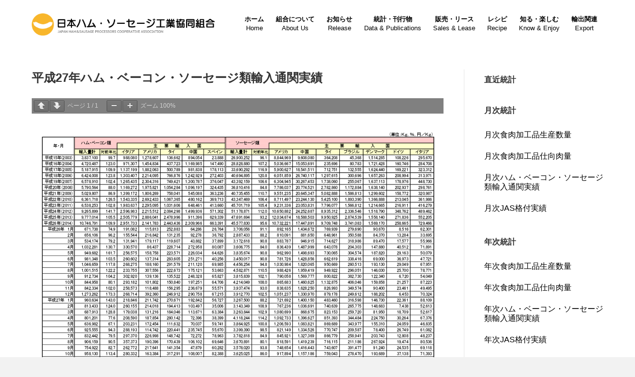

--- FILE ---
content_type: text/html; charset=UTF-8
request_url: https://hamukumi.or.jp/data/data-4582/
body_size: 17914
content:
<!DOCTYPE html>
<html dir="ltr" lang="ja" prefix="og: https://ogp.me/ns#">
<head>
<meta charset="UTF-8" />
<meta name='viewport' content='width=device-width, initial-scale=1.0' />
<meta http-equiv='X-UA-Compatible' content='IE=edge' />
<link rel="profile" href="https://gmpg.org/xfn/11" />
<title>平成27年ハム・ベーコン・ソーセージ類輸入通関実績 » 日本ハム・ソーセージ工業協同組合</title>

		<!-- All in One SEO 4.9.3 - aioseo.com -->
	<meta name="description" content="H27importD" />
	<meta name="robots" content="max-image-preview:large" />
	<meta name="author" content="日本ハム・ソーセージ工業協同組合"/>
	<link rel="canonical" href="https://hamukumi.or.jp/data/data-4582/" />
	<meta name="generator" content="All in One SEO (AIOSEO) 4.9.3" />
		<meta property="og:locale" content="ja_JP" />
		<meta property="og:site_name" content="日本ハム・ソーセージ工業協同組合 » 日本ハム・ソーセージ工業協同組合は、1949年の設立以来、組合員がハム・ソーセージ・ベーコン等の食肉加工品を製造するために必要な資材の斡旋、製造機械等のリース等のほか、組合員の経済活動をサポートするための様々な事業を行っている中小企業組合です。" />
		<meta property="og:type" content="article" />
		<meta property="og:title" content="平成27年ハム・ベーコン・ソーセージ類輸入通関実績 » 日本ハム・ソーセージ工業協同組合" />
		<meta property="og:description" content="H27importD" />
		<meta property="og:url" content="https://hamukumi.or.jp/data/data-4582/" />
		<meta property="og:image" content="https://content.hamukumi.or.jp/control-panel/wp-content/uploads/2021/07/hamu100.jpeg" />
		<meta property="og:image:secure_url" content="https://content.hamukumi.or.jp/control-panel/wp-content/uploads/2021/07/hamu100.jpeg" />
		<meta property="article:published_time" content="2015-10-26T01:50:04+00:00" />
		<meta property="article:modified_time" content="2021-11-18T04:45:55+00:00" />
		<meta name="twitter:card" content="summary" />
		<meta name="twitter:title" content="平成27年ハム・ベーコン・ソーセージ類輸入通関実績 » 日本ハム・ソーセージ工業協同組合" />
		<meta name="twitter:description" content="H27importD" />
		<meta name="twitter:image" content="https://content.hamukumi.or.jp/control-panel/wp-content/uploads/2021/07/hamu100.jpeg" />
		<script type="application/ld+json" class="aioseo-schema">
			{"@context":"https:\/\/schema.org","@graph":[{"@type":"BreadcrumbList","@id":"https:\/\/hamukumi.or.jp\/data\/data-4582\/#breadcrumblist","itemListElement":[{"@type":"ListItem","@id":"https:\/\/hamukumi.or.jp#listItem","position":1,"name":"\u30db\u30fc\u30e0","item":"https:\/\/hamukumi.or.jp","nextItem":{"@type":"ListItem","@id":"https:\/\/hamukumi.or.jp\/data\/#listItem","name":"\u7d71\u8a08\u30c7\u30fc\u30bf"}},{"@type":"ListItem","@id":"https:\/\/hamukumi.or.jp\/data\/#listItem","position":2,"name":"\u7d71\u8a08\u30c7\u30fc\u30bf","item":"https:\/\/hamukumi.or.jp\/data\/","nextItem":{"@type":"ListItem","@id":"https:\/\/hamukumi.or.jp\/data_cat\/m-import\/#listItem","name":"\u6708\u6b21\u30cf\u30e0\u30fb\u30d9\u30fc\u30b3\u30f3\u30fb\u30bd\u30fc\u30bb\u30fc\u30b8\u985e\u8f38\u5165\u901a\u95a2\u5b9f\u7e3e"},"previousItem":{"@type":"ListItem","@id":"https:\/\/hamukumi.or.jp#listItem","name":"\u30db\u30fc\u30e0"}},{"@type":"ListItem","@id":"https:\/\/hamukumi.or.jp\/data_cat\/m-import\/#listItem","position":3,"name":"\u6708\u6b21\u30cf\u30e0\u30fb\u30d9\u30fc\u30b3\u30f3\u30fb\u30bd\u30fc\u30bb\u30fc\u30b8\u985e\u8f38\u5165\u901a\u95a2\u5b9f\u7e3e","item":"https:\/\/hamukumi.or.jp\/data_cat\/m-import\/","nextItem":{"@type":"ListItem","@id":"https:\/\/hamukumi.or.jp\/data\/data-4582\/#listItem","name":"\u5e73\u621027\u5e74\u30cf\u30e0\u30fb\u30d9\u30fc\u30b3\u30f3\u30fb\u30bd\u30fc\u30bb\u30fc\u30b8\u985e\u8f38\u5165\u901a\u95a2\u5b9f\u7e3e"},"previousItem":{"@type":"ListItem","@id":"https:\/\/hamukumi.or.jp\/data\/#listItem","name":"\u7d71\u8a08\u30c7\u30fc\u30bf"}},{"@type":"ListItem","@id":"https:\/\/hamukumi.or.jp\/data\/data-4582\/#listItem","position":4,"name":"\u5e73\u621027\u5e74\u30cf\u30e0\u30fb\u30d9\u30fc\u30b3\u30f3\u30fb\u30bd\u30fc\u30bb\u30fc\u30b8\u985e\u8f38\u5165\u901a\u95a2\u5b9f\u7e3e","previousItem":{"@type":"ListItem","@id":"https:\/\/hamukumi.or.jp\/data_cat\/m-import\/#listItem","name":"\u6708\u6b21\u30cf\u30e0\u30fb\u30d9\u30fc\u30b3\u30f3\u30fb\u30bd\u30fc\u30bb\u30fc\u30b8\u985e\u8f38\u5165\u901a\u95a2\u5b9f\u7e3e"}}]},{"@type":"Organization","@id":"https:\/\/hamukumi.or.jp\/#organization","name":"\u65e5\u672c\u30cf\u30e0\u30fb\u30bd\u30fc\u30bb\u30fc\u30b8\u5de5\u696d\u5354\u540c\u7d44\u5408","description":"\u65e5\u672c\u30cf\u30e0\u30fb\u30bd\u30fc\u30bb\u30fc\u30b8\u5de5\u696d\u5354\u540c\u7d44\u5408\u306f\u30011949\u5e74\u306e\u8a2d\u7acb\u4ee5\u6765\u3001\u7d44\u5408\u54e1\u304c\u30cf\u30e0\u30fb\u30bd\u30fc\u30bb\u30fc\u30b8\u30fb\u30d9\u30fc\u30b3\u30f3\u7b49\u306e\u98df\u8089\u52a0\u5de5\u54c1\u3092\u88fd\u9020\u3059\u308b\u305f\u3081\u306b\u5fc5\u8981\u306a\u8cc7\u6750\u306e\u65a1\u65cb\u3001\u88fd\u9020\u6a5f\u68b0\u7b49\u306e\u30ea\u30fc\u30b9\u7b49\u306e\u307b\u304b\u3001\u7d44\u5408\u54e1\u306e\u7d4c\u6e08\u6d3b\u52d5\u3092\u30b5\u30dd\u30fc\u30c8\u3059\u308b\u305f\u3081\u306e\u69d8\u3005\u306a\u4e8b\u696d\u3092\u884c\u3063\u3066\u3044\u308b\u4e2d\u5c0f\u4f01\u696d\u7d44\u5408\u3067\u3059\u3002","url":"https:\/\/hamukumi.or.jp\/","telephone":"+81334441211","logo":{"@type":"ImageObject","url":"https:\/\/hamukumi.or.jp\/control-panel\/wp-content\/uploads\/2021\/07\/logo_02.png","@id":"https:\/\/hamukumi.or.jp\/data\/data-4582\/#organizationLogo","width":510,"height":62},"image":{"@id":"https:\/\/hamukumi.or.jp\/data\/data-4582\/#organizationLogo"},"sameAs":["https:\/\/www.youtube.com\/channel\/UC4BAwkp0vuN5xOX-smUckkQ"]},{"@type":"Person","@id":"https:\/\/hamukumi.or.jp\/author\/fukatsu\/#author","url":"https:\/\/hamukumi.or.jp\/author\/fukatsu\/","name":"\u65e5\u672c\u30cf\u30e0\u30fb\u30bd\u30fc\u30bb\u30fc\u30b8\u5de5\u696d\u5354\u540c\u7d44\u5408","image":{"@type":"ImageObject","@id":"https:\/\/hamukumi.or.jp\/data\/data-4582\/#authorImage","url":"https:\/\/secure.gravatar.com\/avatar\/b6096d375fd58ff205cabd9b70f875c74aff7eda50695c0eeb425521ab298432?s=96&d=mm&r=g","width":96,"height":96,"caption":"\u65e5\u672c\u30cf\u30e0\u30fb\u30bd\u30fc\u30bb\u30fc\u30b8\u5de5\u696d\u5354\u540c\u7d44\u5408"}},{"@type":"WebPage","@id":"https:\/\/hamukumi.or.jp\/data\/data-4582\/#webpage","url":"https:\/\/hamukumi.or.jp\/data\/data-4582\/","name":"\u5e73\u621027\u5e74\u30cf\u30e0\u30fb\u30d9\u30fc\u30b3\u30f3\u30fb\u30bd\u30fc\u30bb\u30fc\u30b8\u985e\u8f38\u5165\u901a\u95a2\u5b9f\u7e3e \u00bb \u65e5\u672c\u30cf\u30e0\u30fb\u30bd\u30fc\u30bb\u30fc\u30b8\u5de5\u696d\u5354\u540c\u7d44\u5408","description":"H27importD","inLanguage":"ja","isPartOf":{"@id":"https:\/\/hamukumi.or.jp\/#website"},"breadcrumb":{"@id":"https:\/\/hamukumi.or.jp\/data\/data-4582\/#breadcrumblist"},"author":{"@id":"https:\/\/hamukumi.or.jp\/author\/fukatsu\/#author"},"creator":{"@id":"https:\/\/hamukumi.or.jp\/author\/fukatsu\/#author"},"datePublished":"2015-10-26T10:50:04+09:00","dateModified":"2021-11-18T13:45:55+09:00"},{"@type":"WebSite","@id":"https:\/\/hamukumi.or.jp\/#website","url":"https:\/\/hamukumi.or.jp\/","name":"\u65e5\u672c\u30cf\u30e0\u30fb\u30bd\u30fc\u30bb\u30fc\u30b8\u5de5\u696d\u5354\u540c\u7d44\u5408","description":"\u65e5\u672c\u30cf\u30e0\u30fb\u30bd\u30fc\u30bb\u30fc\u30b8\u5de5\u696d\u5354\u540c\u7d44\u5408\u306f\u30011949\u5e74\u306e\u8a2d\u7acb\u4ee5\u6765\u3001\u7d44\u5408\u54e1\u304c\u30cf\u30e0\u30fb\u30bd\u30fc\u30bb\u30fc\u30b8\u30fb\u30d9\u30fc\u30b3\u30f3\u7b49\u306e\u98df\u8089\u52a0\u5de5\u54c1\u3092\u88fd\u9020\u3059\u308b\u305f\u3081\u306b\u5fc5\u8981\u306a\u8cc7\u6750\u306e\u65a1\u65cb\u3001\u88fd\u9020\u6a5f\u68b0\u7b49\u306e\u30ea\u30fc\u30b9\u7b49\u306e\u307b\u304b\u3001\u7d44\u5408\u54e1\u306e\u7d4c\u6e08\u6d3b\u52d5\u3092\u30b5\u30dd\u30fc\u30c8\u3059\u308b\u305f\u3081\u306e\u69d8\u3005\u306a\u4e8b\u696d\u3092\u884c\u3063\u3066\u3044\u308b\u4e2d\u5c0f\u4f01\u696d\u7d44\u5408\u3067\u3059\u3002","inLanguage":"ja","publisher":{"@id":"https:\/\/hamukumi.or.jp\/#organization"}}]}
		</script>
		<!-- All in One SEO -->

<link rel='dns-prefetch' href='//www.googletagmanager.com' />
<link rel="alternate" type="application/rss+xml" title="日本ハム・ソーセージ工業協同組合 &raquo; フィード" href="https://hamukumi.or.jp/feed/" />
<link rel="alternate" type="application/rss+xml" title="日本ハム・ソーセージ工業協同組合 &raquo; コメントフィード" href="https://hamukumi.or.jp/comments/feed/" />
<link rel="alternate" type="application/rss+xml" title="日本ハム・ソーセージ工業協同組合 &raquo; 平成27年ハム・ベーコン・ソーセージ類輸入通関実績 のコメントのフィード" href="https://hamukumi.or.jp/data/data-4582/feed/" />
<link rel="alternate" title="oEmbed (JSON)" type="application/json+oembed" href="https://hamukumi.or.jp/wp-json/oembed/1.0/embed?url=https%3A%2F%2Fhamukumi.or.jp%2Fdata%2Fdata-4582%2F" />
<link rel="alternate" title="oEmbed (XML)" type="text/xml+oembed" href="https://hamukumi.or.jp/wp-json/oembed/1.0/embed?url=https%3A%2F%2Fhamukumi.or.jp%2Fdata%2Fdata-4582%2F&#038;format=xml" />
<style id='wp-img-auto-sizes-contain-inline-css'>
img:is([sizes=auto i],[sizes^="auto," i]){contain-intrinsic-size:3000px 1500px}
/*# sourceURL=wp-img-auto-sizes-contain-inline-css */
</style>
<style id='wp-emoji-styles-inline-css'>

	img.wp-smiley, img.emoji {
		display: inline !important;
		border: none !important;
		box-shadow: none !important;
		height: 1em !important;
		width: 1em !important;
		margin: 0 0.07em !important;
		vertical-align: -0.1em !important;
		background: none !important;
		padding: 0 !important;
	}
/*# sourceURL=wp-emoji-styles-inline-css */
</style>
<style id='wp-block-library-inline-css'>
:root{--wp-block-synced-color:#7a00df;--wp-block-synced-color--rgb:122,0,223;--wp-bound-block-color:var(--wp-block-synced-color);--wp-editor-canvas-background:#ddd;--wp-admin-theme-color:#007cba;--wp-admin-theme-color--rgb:0,124,186;--wp-admin-theme-color-darker-10:#006ba1;--wp-admin-theme-color-darker-10--rgb:0,107,160.5;--wp-admin-theme-color-darker-20:#005a87;--wp-admin-theme-color-darker-20--rgb:0,90,135;--wp-admin-border-width-focus:2px}@media (min-resolution:192dpi){:root{--wp-admin-border-width-focus:1.5px}}.wp-element-button{cursor:pointer}:root .has-very-light-gray-background-color{background-color:#eee}:root .has-very-dark-gray-background-color{background-color:#313131}:root .has-very-light-gray-color{color:#eee}:root .has-very-dark-gray-color{color:#313131}:root .has-vivid-green-cyan-to-vivid-cyan-blue-gradient-background{background:linear-gradient(135deg,#00d084,#0693e3)}:root .has-purple-crush-gradient-background{background:linear-gradient(135deg,#34e2e4,#4721fb 50%,#ab1dfe)}:root .has-hazy-dawn-gradient-background{background:linear-gradient(135deg,#faaca8,#dad0ec)}:root .has-subdued-olive-gradient-background{background:linear-gradient(135deg,#fafae1,#67a671)}:root .has-atomic-cream-gradient-background{background:linear-gradient(135deg,#fdd79a,#004a59)}:root .has-nightshade-gradient-background{background:linear-gradient(135deg,#330968,#31cdcf)}:root .has-midnight-gradient-background{background:linear-gradient(135deg,#020381,#2874fc)}:root{--wp--preset--font-size--normal:16px;--wp--preset--font-size--huge:42px}.has-regular-font-size{font-size:1em}.has-larger-font-size{font-size:2.625em}.has-normal-font-size{font-size:var(--wp--preset--font-size--normal)}.has-huge-font-size{font-size:var(--wp--preset--font-size--huge)}.has-text-align-center{text-align:center}.has-text-align-left{text-align:left}.has-text-align-right{text-align:right}.has-fit-text{white-space:nowrap!important}#end-resizable-editor-section{display:none}.aligncenter{clear:both}.items-justified-left{justify-content:flex-start}.items-justified-center{justify-content:center}.items-justified-right{justify-content:flex-end}.items-justified-space-between{justify-content:space-between}.screen-reader-text{border:0;clip-path:inset(50%);height:1px;margin:-1px;overflow:hidden;padding:0;position:absolute;width:1px;word-wrap:normal!important}.screen-reader-text:focus{background-color:#ddd;clip-path:none;color:#444;display:block;font-size:1em;height:auto;left:5px;line-height:normal;padding:15px 23px 14px;text-decoration:none;top:5px;width:auto;z-index:100000}html :where(.has-border-color){border-style:solid}html :where([style*=border-top-color]){border-top-style:solid}html :where([style*=border-right-color]){border-right-style:solid}html :where([style*=border-bottom-color]){border-bottom-style:solid}html :where([style*=border-left-color]){border-left-style:solid}html :where([style*=border-width]){border-style:solid}html :where([style*=border-top-width]){border-top-style:solid}html :where([style*=border-right-width]){border-right-style:solid}html :where([style*=border-bottom-width]){border-bottom-style:solid}html :where([style*=border-left-width]){border-left-style:solid}html :where(img[class*=wp-image-]){height:auto;max-width:100%}:where(figure){margin:0 0 1em}html :where(.is-position-sticky){--wp-admin--admin-bar--position-offset:var(--wp-admin--admin-bar--height,0px)}@media screen and (max-width:600px){html :where(.is-position-sticky){--wp-admin--admin-bar--position-offset:0px}}

/*# sourceURL=wp-block-library-inline-css */
</style><style id='global-styles-inline-css'>
:root{--wp--preset--aspect-ratio--square: 1;--wp--preset--aspect-ratio--4-3: 4/3;--wp--preset--aspect-ratio--3-4: 3/4;--wp--preset--aspect-ratio--3-2: 3/2;--wp--preset--aspect-ratio--2-3: 2/3;--wp--preset--aspect-ratio--16-9: 16/9;--wp--preset--aspect-ratio--9-16: 9/16;--wp--preset--color--black: #000000;--wp--preset--color--cyan-bluish-gray: #abb8c3;--wp--preset--color--white: #ffffff;--wp--preset--color--pale-pink: #f78da7;--wp--preset--color--vivid-red: #cf2e2e;--wp--preset--color--luminous-vivid-orange: #ff6900;--wp--preset--color--luminous-vivid-amber: #fcb900;--wp--preset--color--light-green-cyan: #7bdcb5;--wp--preset--color--vivid-green-cyan: #00d084;--wp--preset--color--pale-cyan-blue: #8ed1fc;--wp--preset--color--vivid-cyan-blue: #0693e3;--wp--preset--color--vivid-purple: #9b51e0;--wp--preset--color--fl-heading-text: #333333;--wp--preset--color--fl-body-bg: #f2f2f2;--wp--preset--color--fl-body-text: #333333;--wp--preset--color--fl-accent: #000000;--wp--preset--color--fl-accent-hover: #515151;--wp--preset--color--fl-topbar-bg: #ffffff;--wp--preset--color--fl-topbar-text: #000000;--wp--preset--color--fl-topbar-link: #428bca;--wp--preset--color--fl-topbar-hover: #428bca;--wp--preset--color--fl-header-bg: #ffffff;--wp--preset--color--fl-header-text: #000000;--wp--preset--color--fl-header-link: #000000;--wp--preset--color--fl-header-hover: #5b5b5b;--wp--preset--color--fl-nav-bg: #ffffff;--wp--preset--color--fl-nav-link: #428bca;--wp--preset--color--fl-nav-hover: #428bca;--wp--preset--color--fl-content-bg: #ffffff;--wp--preset--color--fl-footer-widgets-bg: #f2a000;--wp--preset--color--fl-footer-widgets-text: #ffffff;--wp--preset--color--fl-footer-widgets-link: #ffffff;--wp--preset--color--fl-footer-widgets-hover: #ffffff;--wp--preset--color--fl-footer-bg: #f2a000;--wp--preset--color--fl-footer-text: #ffffff;--wp--preset--color--fl-footer-link: #428bca;--wp--preset--color--fl-footer-hover: #428bca;--wp--preset--gradient--vivid-cyan-blue-to-vivid-purple: linear-gradient(135deg,rgb(6,147,227) 0%,rgb(155,81,224) 100%);--wp--preset--gradient--light-green-cyan-to-vivid-green-cyan: linear-gradient(135deg,rgb(122,220,180) 0%,rgb(0,208,130) 100%);--wp--preset--gradient--luminous-vivid-amber-to-luminous-vivid-orange: linear-gradient(135deg,rgb(252,185,0) 0%,rgb(255,105,0) 100%);--wp--preset--gradient--luminous-vivid-orange-to-vivid-red: linear-gradient(135deg,rgb(255,105,0) 0%,rgb(207,46,46) 100%);--wp--preset--gradient--very-light-gray-to-cyan-bluish-gray: linear-gradient(135deg,rgb(238,238,238) 0%,rgb(169,184,195) 100%);--wp--preset--gradient--cool-to-warm-spectrum: linear-gradient(135deg,rgb(74,234,220) 0%,rgb(151,120,209) 20%,rgb(207,42,186) 40%,rgb(238,44,130) 60%,rgb(251,105,98) 80%,rgb(254,248,76) 100%);--wp--preset--gradient--blush-light-purple: linear-gradient(135deg,rgb(255,206,236) 0%,rgb(152,150,240) 100%);--wp--preset--gradient--blush-bordeaux: linear-gradient(135deg,rgb(254,205,165) 0%,rgb(254,45,45) 50%,rgb(107,0,62) 100%);--wp--preset--gradient--luminous-dusk: linear-gradient(135deg,rgb(255,203,112) 0%,rgb(199,81,192) 50%,rgb(65,88,208) 100%);--wp--preset--gradient--pale-ocean: linear-gradient(135deg,rgb(255,245,203) 0%,rgb(182,227,212) 50%,rgb(51,167,181) 100%);--wp--preset--gradient--electric-grass: linear-gradient(135deg,rgb(202,248,128) 0%,rgb(113,206,126) 100%);--wp--preset--gradient--midnight: linear-gradient(135deg,rgb(2,3,129) 0%,rgb(40,116,252) 100%);--wp--preset--font-size--small: 13px;--wp--preset--font-size--medium: 20px;--wp--preset--font-size--large: 36px;--wp--preset--font-size--x-large: 42px;--wp--preset--spacing--20: 0.44rem;--wp--preset--spacing--30: 0.67rem;--wp--preset--spacing--40: 1rem;--wp--preset--spacing--50: 1.5rem;--wp--preset--spacing--60: 2.25rem;--wp--preset--spacing--70: 3.38rem;--wp--preset--spacing--80: 5.06rem;--wp--preset--shadow--natural: 6px 6px 9px rgba(0, 0, 0, 0.2);--wp--preset--shadow--deep: 12px 12px 50px rgba(0, 0, 0, 0.4);--wp--preset--shadow--sharp: 6px 6px 0px rgba(0, 0, 0, 0.2);--wp--preset--shadow--outlined: 6px 6px 0px -3px rgb(255, 255, 255), 6px 6px rgb(0, 0, 0);--wp--preset--shadow--crisp: 6px 6px 0px rgb(0, 0, 0);}:where(.is-layout-flex){gap: 0.5em;}:where(.is-layout-grid){gap: 0.5em;}body .is-layout-flex{display: flex;}.is-layout-flex{flex-wrap: wrap;align-items: center;}.is-layout-flex > :is(*, div){margin: 0;}body .is-layout-grid{display: grid;}.is-layout-grid > :is(*, div){margin: 0;}:where(.wp-block-columns.is-layout-flex){gap: 2em;}:where(.wp-block-columns.is-layout-grid){gap: 2em;}:where(.wp-block-post-template.is-layout-flex){gap: 1.25em;}:where(.wp-block-post-template.is-layout-grid){gap: 1.25em;}.has-black-color{color: var(--wp--preset--color--black) !important;}.has-cyan-bluish-gray-color{color: var(--wp--preset--color--cyan-bluish-gray) !important;}.has-white-color{color: var(--wp--preset--color--white) !important;}.has-pale-pink-color{color: var(--wp--preset--color--pale-pink) !important;}.has-vivid-red-color{color: var(--wp--preset--color--vivid-red) !important;}.has-luminous-vivid-orange-color{color: var(--wp--preset--color--luminous-vivid-orange) !important;}.has-luminous-vivid-amber-color{color: var(--wp--preset--color--luminous-vivid-amber) !important;}.has-light-green-cyan-color{color: var(--wp--preset--color--light-green-cyan) !important;}.has-vivid-green-cyan-color{color: var(--wp--preset--color--vivid-green-cyan) !important;}.has-pale-cyan-blue-color{color: var(--wp--preset--color--pale-cyan-blue) !important;}.has-vivid-cyan-blue-color{color: var(--wp--preset--color--vivid-cyan-blue) !important;}.has-vivid-purple-color{color: var(--wp--preset--color--vivid-purple) !important;}.has-black-background-color{background-color: var(--wp--preset--color--black) !important;}.has-cyan-bluish-gray-background-color{background-color: var(--wp--preset--color--cyan-bluish-gray) !important;}.has-white-background-color{background-color: var(--wp--preset--color--white) !important;}.has-pale-pink-background-color{background-color: var(--wp--preset--color--pale-pink) !important;}.has-vivid-red-background-color{background-color: var(--wp--preset--color--vivid-red) !important;}.has-luminous-vivid-orange-background-color{background-color: var(--wp--preset--color--luminous-vivid-orange) !important;}.has-luminous-vivid-amber-background-color{background-color: var(--wp--preset--color--luminous-vivid-amber) !important;}.has-light-green-cyan-background-color{background-color: var(--wp--preset--color--light-green-cyan) !important;}.has-vivid-green-cyan-background-color{background-color: var(--wp--preset--color--vivid-green-cyan) !important;}.has-pale-cyan-blue-background-color{background-color: var(--wp--preset--color--pale-cyan-blue) !important;}.has-vivid-cyan-blue-background-color{background-color: var(--wp--preset--color--vivid-cyan-blue) !important;}.has-vivid-purple-background-color{background-color: var(--wp--preset--color--vivid-purple) !important;}.has-black-border-color{border-color: var(--wp--preset--color--black) !important;}.has-cyan-bluish-gray-border-color{border-color: var(--wp--preset--color--cyan-bluish-gray) !important;}.has-white-border-color{border-color: var(--wp--preset--color--white) !important;}.has-pale-pink-border-color{border-color: var(--wp--preset--color--pale-pink) !important;}.has-vivid-red-border-color{border-color: var(--wp--preset--color--vivid-red) !important;}.has-luminous-vivid-orange-border-color{border-color: var(--wp--preset--color--luminous-vivid-orange) !important;}.has-luminous-vivid-amber-border-color{border-color: var(--wp--preset--color--luminous-vivid-amber) !important;}.has-light-green-cyan-border-color{border-color: var(--wp--preset--color--light-green-cyan) !important;}.has-vivid-green-cyan-border-color{border-color: var(--wp--preset--color--vivid-green-cyan) !important;}.has-pale-cyan-blue-border-color{border-color: var(--wp--preset--color--pale-cyan-blue) !important;}.has-vivid-cyan-blue-border-color{border-color: var(--wp--preset--color--vivid-cyan-blue) !important;}.has-vivid-purple-border-color{border-color: var(--wp--preset--color--vivid-purple) !important;}.has-vivid-cyan-blue-to-vivid-purple-gradient-background{background: var(--wp--preset--gradient--vivid-cyan-blue-to-vivid-purple) !important;}.has-light-green-cyan-to-vivid-green-cyan-gradient-background{background: var(--wp--preset--gradient--light-green-cyan-to-vivid-green-cyan) !important;}.has-luminous-vivid-amber-to-luminous-vivid-orange-gradient-background{background: var(--wp--preset--gradient--luminous-vivid-amber-to-luminous-vivid-orange) !important;}.has-luminous-vivid-orange-to-vivid-red-gradient-background{background: var(--wp--preset--gradient--luminous-vivid-orange-to-vivid-red) !important;}.has-very-light-gray-to-cyan-bluish-gray-gradient-background{background: var(--wp--preset--gradient--very-light-gray-to-cyan-bluish-gray) !important;}.has-cool-to-warm-spectrum-gradient-background{background: var(--wp--preset--gradient--cool-to-warm-spectrum) !important;}.has-blush-light-purple-gradient-background{background: var(--wp--preset--gradient--blush-light-purple) !important;}.has-blush-bordeaux-gradient-background{background: var(--wp--preset--gradient--blush-bordeaux) !important;}.has-luminous-dusk-gradient-background{background: var(--wp--preset--gradient--luminous-dusk) !important;}.has-pale-ocean-gradient-background{background: var(--wp--preset--gradient--pale-ocean) !important;}.has-electric-grass-gradient-background{background: var(--wp--preset--gradient--electric-grass) !important;}.has-midnight-gradient-background{background: var(--wp--preset--gradient--midnight) !important;}.has-small-font-size{font-size: var(--wp--preset--font-size--small) !important;}.has-medium-font-size{font-size: var(--wp--preset--font-size--medium) !important;}.has-large-font-size{font-size: var(--wp--preset--font-size--large) !important;}.has-x-large-font-size{font-size: var(--wp--preset--font-size--x-large) !important;}
/*# sourceURL=global-styles-inline-css */
</style>

<style id='classic-theme-styles-inline-css'>
/*! This file is auto-generated */
.wp-block-button__link{color:#fff;background-color:#32373c;border-radius:9999px;box-shadow:none;text-decoration:none;padding:calc(.667em + 2px) calc(1.333em + 2px);font-size:1.125em}.wp-block-file__button{background:#32373c;color:#fff;text-decoration:none}
/*# sourceURL=/wp-includes/css/classic-themes.min.css */
</style>
<link rel='stylesheet' id='jquery-magnificpopup-css' href='https://hamukumi.or.jp/control-panel/wp-content/plugins/bb-plugin/css/jquery.magnificpopup.min.css?ver=2.10.0.5' media='all' />
<link rel='stylesheet' id='font-awesome-5-css' href='https://hamukumi.or.jp/control-panel/wp-content/plugins/bb-plugin/fonts/fontawesome/5.15.4/css/all.min.css?ver=2.10.0.5' media='all' />
<link rel='stylesheet' id='base-css' href='https://hamukumi.or.jp/control-panel/wp-content/themes/bb-theme/css/base.min.css?ver=1.7.19.1' media='all' />
<link rel='stylesheet' id='fl-automator-skin-css' href='https://hamukumi.or.jp/control-panel/wp-content/uploads/bb-theme/skin-693228d83d97a.css?ver=1.7.19.1' media='all' />
<link rel='stylesheet' id='fl-child-theme-css' href='https://hamukumi.or.jp/control-panel/wp-content/themes/bb-theme-child/style.css?ver=6.9' media='all' />
<link rel='stylesheet' id='pdfemb_embed_pdf_css-css' href='https://hamukumi.or.jp/control-panel/wp-content/plugins/pdf-embedder/css/pdfemb-embed-pdf-4.6.2.css?ver=4.6.2' media='all' />

<!-- Site Kit によって追加された Google タグ（gtag.js）スニペット -->
<!-- Google アナリティクス スニペット (Site Kit が追加) -->
<script src="https://www.googletagmanager.com/gtag/js?id=GT-PHXZRQJ4" id="google_gtagjs-js" async></script>
<script id="google_gtagjs-js-after">
window.dataLayer = window.dataLayer || [];function gtag(){dataLayer.push(arguments);}
gtag("set","linker",{"domains":["hamukumi.or.jp"]});
gtag("js", new Date());
gtag("set", "developer_id.dZTNiMT", true);
gtag("config", "GT-PHXZRQJ4");
//# sourceURL=google_gtagjs-js-after
</script>
<script src="https://hamukumi.or.jp/control-panel/wp-includes/js/jquery/jquery.min.js?ver=3.7.1" id="jquery-core-js"></script>
<script src="https://hamukumi.or.jp/control-panel/wp-includes/js/jquery/jquery-migrate.min.js?ver=3.4.1" id="jquery-migrate-js"></script>
<script id="pdfemb_embed_pdf_js-js-extra">
var pdfemb_trans = {"worker_src":"https://hamukumi.or.jp/control-panel/wp-content/plugins/pdf-embedder/js/pdfjs/pdf-4.6.2.worker.min.js","cmap_url":"https://hamukumi.or.jp/control-panel/wp-content/plugins/pdf-embedder/js/pdfjs/cmaps/","poweredby":"off","objectL10n":{"loading":"\u8aad\u307f\u8fbc\u307f\u4e2d\u2026","page":"\u30da\u30fc\u30b8","zoom":"\u30ba\u30fc\u30e0","prev":"\u524d\u306e\u30da\u30fc\u30b8","next":"\u6b21\u306e\u30da\u30fc\u30b8","zoomin":"\u62e1\u5927","zoomout":"\u7e2e\u5c0f","secure":"\u5b89\u5168\u3067\u3059","download":"PDF \u3092\u30c0\u30a6\u30f3\u30ed\u30fc\u30c9","fullscreen":"\u5168\u753b\u9762","domainerror":"\u30a8\u30e9\u30fc: PDF \u30d5\u30a1\u30a4\u30eb\u3078\u306e URL \u306f\u3001\u73fe\u5728\u306e\u30a6\u30a7\u30d6\u30da\u30fc\u30b8\u3068\u540c\u3058\u30c9\u30e1\u30a4\u30f3\u306b\u3042\u308b\u5fc5\u8981\u304c\u3042\u308a\u307e\u3059\u3002","clickhereinfo":"\u8a73\u7d30\u306f\u3053\u3061\u3089","widthheightinvalid":"PDF \u30da\u30fc\u30b8\u306e\u5e45\u307e\u305f\u306f\u9ad8\u3055\u306f\u3001\u6709\u52b9\u3067\u306f\u3042\u308a\u307e\u305b\u3093","viewinfullscreen":"\u5168\u753b\u9762\u8868\u793a"}};
//# sourceURL=pdfemb_embed_pdf_js-js-extra
</script>
<script src="https://hamukumi.or.jp/control-panel/wp-content/plugins/pdf-embedder/js/all-pdfemb-basic-4.6.2.min.js?ver=6.9" id="pdfemb_embed_pdf_js-js"></script>
<script src="https://hamukumi.or.jp/control-panel/wp-content/plugins/pdf-embedder/js/pdfjs/pdf-4.6.2.min.js?ver=4.6.2" id="pdfemb_pdf_js-js"></script>
<link rel="https://api.w.org/" href="https://hamukumi.or.jp/wp-json/" /><link rel="alternate" title="JSON" type="application/json" href="https://hamukumi.or.jp/wp-json/wp/v2/data/4582" /><link rel="EditURI" type="application/rsd+xml" title="RSD" href="https://hamukumi.or.jp/control-panel/xmlrpc.php?rsd" />
<meta name="generator" content="WordPress 6.9" />
<link rel='shortlink' href='https://hamukumi.or.jp/?p=4582' />
<meta name="generator" content="Site Kit by Google 1.170.0" /><link rel="pingback" href="https://hamukumi.or.jp/control-panel/xmlrpc.php">
<link rel="icon" href="https://hamukumi.or.jp/control-panel/wp-content/uploads/2021/07/cropped-icon-1-32x32.jpg" sizes="32x32" />
<link rel="icon" href="https://hamukumi.or.jp/control-panel/wp-content/uploads/2021/07/cropped-icon-1-192x192.jpg" sizes="192x192" />
<link rel="apple-touch-icon" href="https://hamukumi.or.jp/control-panel/wp-content/uploads/2021/07/cropped-icon-1-180x180.jpg" />
<meta name="msapplication-TileImage" content="https://hamukumi.or.jp/control-panel/wp-content/uploads/2021/07/cropped-icon-1-270x270.jpg" />
		<style id="wp-custom-css">
			body {
  font-family: "游ゴシック体", YuGothic, "游ゴシック Medium", "Yu Gothic Medium", "游ゴシック", "Yu Gothic", Roboto, -apple-system, BlinkMacSystemFont, "Hiragino Kaku Gothic ProN", "Hiragino Kaku Gothic Pro", "Meiryo UI", Meiryo, sans-serif;
}

.fl-post-meta-bottom {
  display: none;
}

.fl-post-nav {
  display: none;
}

.bt_1 {
  margin-top: 50px;
  margin-bottom: 50px;
}

.bt_01 {
  margin-top: 30px;
}

.fl-archive .fl-post {
  border-bottom: none !important;
  padding-bottom: 0px !important;
  margin-bottom: 5px;
}

ul li, ol li {
  line-height: 1.2;
  padding: 0.5em 0;
}

.shadow {
  text-shadow: 1px 1px 5px #420f0f;
}

.data h4 {
  font-weight: bold !important;
}

#content_img img {
  width: 500px !important;
  height: 200px !important;
  object-fit: cover !important;
}

.top_sam h2 {
  display: none;
}

.midashi h2 {
  padding: 10;
  border-bottom: solid #F8B62D 2px;
}

.top_sam1 .fl-builder-pagination {
  display: none !important;
}

.list h4 {
  font-weight: 100 !important;
}

.list h4:before {
  content: '●';
  color: #F8B62D;
  margin-right: 8px;
}


/*ボタン*/

.btn, a.btn, button.btn {
  font-size: 1.8rem;
  font-weight: 700;
  line-height: 1;
  position: relative;
  display: inline-block;
  padding: 1.3rem 4.3rem;
  cursor: pointer;
  -webkit-user-select: none;
  -moz-user-select: none;
  -ms-user-select: none;
  user-select: none;
  -webkit-transition: all 0.3s;
  transition: all 0.3s;
  text-align: center;
  vertical-align: middle;
  text-decoration: none;
  letter-spacing: 0.1em;
  color: #212529 !important;
  border-radius: 0.5rem;
  margin-left: 10px;
  /*width:100%;*/
}

.btn--orange, a.btn--orange {
  color: #fff !important;
  background-color: #eb6100;
}

.btn--orange:hover, a.btn--orange:hover {
  color: #fff;
  background: #f56500;
}

.btn {
  list-style: none;
  overflow: hidden;
}

.btn li {
  width: 140px;
  text-align: center;
  float: left;
  margin-right: 10px;
}

.btn li a {
  text-decoration: none;
  color: #fff;
  font-weight: bold;
  padding: 20px;
}

div.pdfemb-viewer {
  overflow: hidden;
  line-height: 1;
  margin: 0px;
  padding: 0px;
  border: 0px solid #fff !important;
  position: relative;
  text-align: left;
  direction: ltr;
  background-color: lightGrey;
}

span.subsidy {
  display: inline-block;
  color: #fff;
  background: #EA5514;
  width: 190px;
  padding: 5px 15px;
  text-align: center;
  font-size: 14px;
}

span.subsidy a {
  color: #fff;
  text-decoration: none;
}

span.subsidy a:hover {
  color: #fff;
  text-decoration: none;
}

span.publications a {
  color: #fff;
  text-decoration: none;
}

span.publications a:hover {
  color: #fff;
  text-decoration: none;
}

span.publications {
  display: inline-block;
  color: #fff;
  font-weight: bold;
  background: #ea5514;
  width: 190px;
  padding: 2px 10px;
  text-align: center;
  font-size: 14px;
}

span.news a {
  color: #fff;
  text-decoration: none;
}

span.news a:hover {
  color: #fff;
  text-decoration: none;
}

span.news {
  display: inline-block;
  color: #fff;
  font-weight: bold;
  background: #F8B62D;
  width: 190px;
  padding: 2px 10px;
  text-align: center;
  font-size: 14px;
}

span.recipe a {
  color: #fff;
  text-decoration: none;
}

span.recipe a:hover {
  color: #fff;
  text-decoration: none;
}

span.recipe {
  display: inline-block;
  color: #fff;
  font-weight: bold;
  background: #f39800;
  width: 190px;
  padding: 2px 10px;
  text-align: center;
  font-size: 14px;
}

span.knowhow a {
  color: #fff;
  text-decoration: none;
}

span.knowhow a:hover {
  color: #fff;
  text-decoration: none;
}

span.knowhow {
  display: inline-block;
  color: #fff;
  font-weight: bold;
  background: #b28247;
  width: 190px;
  padding: 2px 10px;
  text-align: center;
  font-size: 14px;
}

span.infomation a {
  color: #fff;
  text-decoration: none;
}

span.infomation a:hover {
  color: #fff;
  text-decoration: none;
}

span.infomation {
  display: inline-block;
  color: #fff;
  font-weight: bold;
  background: #c30d23;
  width: 190px;
  padding: 2px 10px;
  text-align: center;
  font-size: 14px;
}

.news-cat {}

span.others a {
  color: #fff;
  text-decoration: none;
}

span.others a:hover {
  color: #fff;
  text-decoration: none;
}

span.others {
  display: inline-block;
  color: #fff;
  font-weight: bold;
  background: #bebebe;
  width: 190px;
  padding: 2px 10px;
  text-align: center;
  font-size: 14px;
}

span.administration a {
  color: #fff;
  text-decoration: none;
}

span.administration a:hover {
  color: #fff;
  text-decoration: none;
}

span.administration {
  display: inline-block;
  color: #fff;
  font-weight: bold;
  background: #dae000;
  width: 190px;
  padding: 2px 10px;
  text-align: center;
  font-size: 14px;
}

h4.style4a {
  padding: 0.5em;
  /*文字周りの余白*/
  color: #494949;
  /*文字色*/
  background: #fffaf4;
  /*背景色*/
  border-left: solid 5px #ffaf58;
  /*左線（実線 太さ 色）*/
  font-size: 1em;
  font-weight: bold;
}

h5.style5a {
  padding: 0.5em;
  /*文字周りの余白*/
  color: #494949;
  /*文字色*/
  background: #fffaf4;
  /*背景色*/
  /*border-left: solid 5px #ffaf58;左線（実線 太さ 色）*/
  font-size: 1em;
  font-weight: bold;
}

h6.style5a {
  padding: 0.5em;
  /*文字周りの余白*/
  color: #494949;
  /*文字色*/
  background: #fffaf4;
  /*背景色*/
  /*border-left: solid 5px #ffaf58;左線（実線 太さ 色）*/
  font-size: 1em;
  font-weight: bold;
}

span.midashi_small {
  font-size: 16px;
}

.small {
  font-size: 12px;
}

.center {
  text-align: center;
}

h1.head_top {
  font-size: 0.5em;
}

.fl-logo-img {
  max-height: 50px !important;
  width: auto !important;
  height: 50px !important;
  margin: 0 !important;
}

.fl-post-grid-image img {
  height: 220px !important;
  width: auto !important;
}

.breadcrumbs {
  margin-bottom: 50px;
}


/*
.container{width:100%!important;max-width:95%}
*/


/*
.post-type-archive .fl-archive{
		margin-bottom:300px !important;

}

.post-type-archive .fl-post-header{
		margin-bottom:-85px !important;
}
*/

.archive, .tax-data_cat h2 {
  font-size: 1.3em !important;
}

.archive .fl-post-content {
  display: none;
}

.post-type-archive h2 {
  font-size: 1.2em !important;
}

.post-type-archive .fl-post-content {
  display: none;
}

article.book .fl-post-header h1 {
  font-size: 20px;
}


/*article.category-infomation .fl-post-date {
  display: none !important;
}
article.category-others .fl-post-date {
  display: none !important;
}
article.category-administration .fl-post-date {
  display: none !important;
}
*/

article.processing_item .fl-post-date {
  display: none !important;
}

article.book .fl-post-date {
  display: none !important;
}

article.book .fl-post-date {
  display: none !important;
}

article.faq .fl-post-date {
  display: none !important;
}

article.recipe .fl-post-date {
  display: none !important;
}

article.data .fl-post-header h1 {
  /*	font-size:18px;*/
}

article.data .fl-post-date {
  display: none !important;
}

h1.head_top {
  font-weight: bold;
  font-size: 0.7em;
  color: #F2A000 !important;
  margin-right: 10px;
  margin-bottom: 0px;
}

h2 span.top_text01 {
  font-weight: bold;
  font-size: 1.5em;
}

h2 span.top_text02 {
  font-size: 0.3em;
  color: #fff !important;
}

.fl-page-footer-widgets-row {
  font-size: .93em !important;
  width: 80%;
  margin-left: auto;
  margin-right: auto;
}

h4.fl-widget-title {
  font-weight: bold;
  font-size: 1.5em !important;
}

.fl-page-nav-right .fl-page-header-wrap {
  border-bottom: 0px solid rgba(41, 91, 0, 0.13);
}

.fl-page-footer {
  border-top: 0px solid;
}

.green {
  color: #F2A000;
}

.green a {
  color: #25331e;
}

.green2 {
  color: #25331e;
}

.white {
  color: #fff !important;
}

.white a {
  color: #fff !important;
}

h3.white a {
  color: #fff !important;
}

.red {
  color: #ff0000;
}

.company h3 {
  color: #F2A000;
  font-weight: bold;
  padding-top: 10px;
}

#menu-privacy ul li {
  display: inline-block;
}

.fl-page-footer-wrap h4 {
  font-size: 2em;
}

dt {
  float: left;
  display: table-cell;
}

.dds dd {
  display: inline-block;
  width: 50%;
  vertical-align: middle;
  /*（追記）上下中央揃え*/
  float: left !important;
}

dt::after {
  content: " "
}


/* カテゴリ色　*/

.news a:hover {
  color: #fff !important;
  text-decoration: none;
}


/* tableタグ　*/

.menu_table {
  margin-top: 30px;
  margin-bottom: 30px;
  width: 100%;
}

.menu_table table {
  border-collapse: collapse;
  width: 100%;
}

.menu_table th {
  padding: 20px 15px;
  line-height: 1.4em;
  vertical-align: top;
  text-align: center;
  border-bottom: #F2A000 dotted 1px;
  background: #efefef；
}

.menu_table td {
  padding: 20px 15px;
  line-height: 1.4em;
  border-bottom: #F2A000 dotted 1px;
}

.menu_table ul {
  margin-top: 10px;
}


/* table1タグ　*/

.menu_table1 {
  margin-top: 30px;
  margin-bottom: 30px;
  width: 100%;
}

.menu_table1 table {
  border-collapse: collapse;
  width: 100%;
}

.menu_table1 th {
  width: 30%;
  padding: 20px 15px;
  line-height: 1.4em;
  vertical-align: top;
  text-align: left;
  border-bottom: #F2A000 dotted 1px;
}

.menu_table1 td {
  padding: 20px 15px;
  line-height: 1.4em;
  border-bottom: #F2A000 dotted 1px;
}

.menu_table1 ul {
  margin-top: 10px;
}


/* tableタグ2　*/

.menu_table2 {
  margin-top: 30px;
  margin-bottom: 30px;
  width: 100%;
}

.menu_table2 table {
  border-collapse: collapse;
  width: 100%;
}

.menu_table2 th {
  padding: 20px 15px;
  line-height: 1.4em;
  vertical-align: top;
  text-align: center;
  border: #F2A000 dotted 1px;
  background: #efefef；
}

.menu_table2 td {
  padding: 20px 15px;
  line-height: 1.4em;
  border: #F2A000 dotted 1px;
}

.menu_table2 ul {
  margin-top: 10px;
}

input.form1 {
  background-color: rgba(242, 160, 0, 0.05) !important;
  padding: 10px !important;
}

textarea.form1 {
  background-color: rgba(242, 160, 0, 0.05) !important;
  padding: 10px !important;
}

input.submit {
  font-size: 25px;
  display: inline-block;
  padding: 30px 50px;
  text-decoration: none;
  color: #F2A000;
  border: solid 2px #F2A000;
  border-radius: 0px;
  transition: .4s;
  background: #ffffff;
}

input.submit:hover {
  background: #F2A000;
  color: white;
  border: solid 2px #F2A000;
}

.fl-builder.fl-full-width .container.fl-content-full .fl-post-header, .fl-builder.fl-full-width .container.fl-content-full .fl-comments {
  margin: 0 auto;
  width: 100px
}


/* モバイルのみ */

@media screen and (max-width: 768px) {
  article.type-post h1 {
    font-size: 20px;
  }
  article.type-post h2 {
    font-size: 18px;
  }
  article.type-post h3 {
    font-size: 16px;
  }
  article.type-post h4 {
    font-size: 14px;
  }
  article.type-post h5 {
    font-size: 14px;
  }
  article.data h1 {
    font-size: 20px;
  }
  article.data h2 {
    font-size: 18px;
  }
  article.data h3 {
    font-size: 16px;
  }
  article.data post h4 {
    font-size: 14px;
  }
  article.data h5 {
    font-size: 14px;
  }
  article.processing_item h1 {
    font-size: 20px;
  }
  article.processing_item h2 {
    font-size: 18px;
  }
  article.processing_item h3 {
    font-size: 16px;
  }
  article.processing_item post h4 {
    font-size: 14px;
  }
  article.processing_item h5 {
    font-size: 14px;
  }
  blockquote {
    position: relative;
    padding: 10px 15px 10px 65px;
    box-sizing: border-box;
    font-style: italic;
    font-weight: bold;
    color: #464646;
    background: #c2e8ed;
    border: solid 3px #77c0c9;
  }
  blockquote:before {
    display: inline-block;
    position: absolute;
    top: 12px;
    left: 0;
    content: "“";
    font-family: sans-serif;
    color: #77c0c9;
    font-size: 55px;
    line-height: 1;
  }
  blockquote p {
    padding: 0;
    margin: 10px 0;
    line-height: 1.7;
  }
  blockquote cite {
    display: block;
    text-align: right;
    color: #888888;
    font-size: 0.9em;
  }
  .menu_cl a {
    color: #000 !important;
  }
  .fl-page-header-container {
    padding-bottom: 10px !important;
    padding-top: 0px !important;
  }
  .font00 {
    font-size: 0.7em;
  }
  .menu01 {
    font-size: 1.1em !important;
    font-weight: bold;
  }
  .menu02 {
    font-size: 1, 1em !important;
    font-weight: bold;
  }
  .font001 {
    font-size: 1em !important;
    font-weight: bold !important;
  }
  .fl-widget .widget_nav_menu {
    margin-left: 10px !important;
    margin-right: auto;
  }
  .fl-logo-img {
    margin-top: 10px !important;
  }
  .widget_breadcrumb_navxt {
    font-size: 10px;
  }
  .bt {
    font-size: 12px;
  }
  .breadcrumbs {
    font-size: 12px;
    margin-bottom: 50px;
  }
  .fas {
    margin-top: 0px;
  }
  .head_top_1 {
    position: absolute;
    top: 0%;
    right: 0%;
  }
  h1.head_top {
    font-size: 0.5em;
  }
  .fl-logo-img {
    max-height: 50px !important;
    width: auto !important;
    height: 50px;
    margin-top: 18px !important;
    margin-bottom: 10px;
  }
  /*	.fl-page-nav-wrap span{
		font-size:1.5em !important;
	}
	*/
  .br::before {
    content: "\A";
    white-space: pre;
  }
  .menu_table th, .menu_table td {
    width: 100%;
    display: block;
  }
  .menu_table table {
    border-collapse: collapse;
    width: 100%;
  }
  .menu_table th {
    font-size: 0.9em !important;
    text-align: left;
    line-height: 1em;
    border-bottom: #F2A000 dotted 1px !important;
    font-weight: bold;
    padding: 20px 10px 5px;
  }
  .menu_table td {
    line-height: 1em;
    border-bottom: #F2A000 dotted 0px;
  }
  .menu_table ul {
    margin-top: 0px;
  }
  .spnone {
    display: none;
  }
  .news {
    color: #fff !important;
    font-size: 12px;
  }
  span.press a {
    color: #fff;
    text-decoration: none;
  }
  span.press a:hover {
    color: #fff;
    text-decoration: none;
  }
  span.press {
    display: inline-block;
    color: #fff;
    background: #2f4f4f;
    width: 100px;
    padding: 5px 5px;
    text-align: center;
    font-size: 10px;
  }
  span.people {
    display: inline-block;
    color: #000;
    background: #f0e68c;
    width: 100px;
    padding: 5px 5px;
    text-align: center;
    font-size: 10px;
  }
  span.people a {
    color: #000;
    text-decoration: none;
  }
  span.people a:hover {
    color: #000;
    text-decoration: none;
  }
  span.oyatsu {
    display: inline-block;
    color: #fff;
    background: #CCCC33;
    width: 100px;
    padding: 5px 5px;
    text-align: center;
    font-size: 10px;
  }
  span.oyatsu a {
    color: #fff;
    text-decoration: none;
  }
  span.oyatsu a:hover {
    color: #fff;
    text-decoration: none;
  }
  span.beauty {
    display: inline-block;
    color: #CC3300;
    background: #FFCCCC;
    width: 100px;
    padding: 5px 5px;
    text-align: center;
    font-size: 10px;
  }
  span.beauty a {
    color: #CC3300;
    text-decoration: none;
  }
  span.beauty a:hover {
    color: #CC3300;
    text-decoration: none;
  }
  span.shop {
    display: inline-block;
    color: #fff;
    background: #CC3300;
    width: 100px;
    padding: 5px 5px;
    text-align: center;
    font-size: 10px;
  }
  span.shop a {
    color: #fff;
    text-decoration: none;
  }
  span.shop a:hover {
    color: #fff;
    text-decoration: none;
  }
  span.web {
    display: inline-block;
    color: #fff;
    background: #006699;
    width: 100px;
    padding: 5px 5px;
    text-align: center;
    font-size: 10px;
  }
  span.web a {
    color: #fff;
    text-decoration: none;
  }
  span.web a:hover {
    color: #fff;
    text-decoration: none;
  }
  #footerFloatingMenu {
    display: block;
    width: 100%;
    position: fixed;
    left: 0px;
    bottom: 0px;
    z-index: 9999;
    text-align: center;
    padding: 0 auto;
    background-color: rgba(248, 250, 248, 0.9);
  }
  #footerFloatingMenu .fas {
    font-size: 3em;
    color: #ffffff;
    padding: 10px;
  }
  .train ul li {
    font-size: 12px;
    list-style: none;
    margin-left: -30px;
  }
  .container.rank2020 {
    width: 100%!important;
    max-width: 95%
  }
}

h4.fl-widget-title {
  font-size: 16px !important;
  font-weight: bold;
}

.fl-page-footer-widgets-row li {
  /*	font-size:12px;*/
  list-style: none;
}

.fl-page-footer-widgets-row li:before {
  content: "> ";
}

.fl-page-footer-widgets-row h4 {
  font-size: 16px;
}


/* PCのみ */

@media screen and (min-width:1024px) {
  article.type-post h1 {
    font-size: 24px;
  }
  article.type-post h2 {
    font-size: 22px;
  }
  article.type-post h3 {
    font-size: 18px;
  }
  article.type-post h4 {
    font-size: 16px;
  }
  article.type-post h5 {
    font-size: 14px;
  }
  article.data h1 {
    font-size: 24px;
  }
  article.data h2 {
    font-size: 22px;
  }
  article.data h3 {
    font-size: 18px;
  }
  article.data h4 {
    font-size: 16px;
  }
  article.data h5 {
    font-size: 14px;
  }
  article.processing_item h1 {
    font-size: 24px;
  }
  article.processing_item h2 {
    font-size: 22px;
  }
  article.processing_item h3 {
    font-size: 18px;
  }
  article.processing_item h4 {
    font-size: 16px;
  }
  article.processing_item h5 {
    font-size: 14px;
  }
  blockquote {
    position: relative;
    padding: 10px 15px 10px 50px;
    box-sizing: border-box;
    font-style: italic;
    font-weight: bold;
    color: #464646;
    background: #c2e8ed;
    border: solid 3px #77c0c9;
  }
  blockquote:before {
    display: inline-block;
    position: absolute;
    top: 12px;
    left: 0;
    content: "“";
    font-family: sans-serif;
    color: #77c0c9;
    font-size: 70px;
    line-height: 1;
  }
  blockquote p {
    padding: 0;
    margin: 10px 0;
    line-height: 1.7;
  }
  blockquote cite {
    display: block;
    text-align: right;
    color: #888888;
    font-size: 0.9em;
  }
  .menu01 {
    font-weight: bold;
  }
  .menu02 {
    font-weight: bold;
  }
  .menu02 {
    font-size: 1em;
    font-weight: thin;
    color: #ffffff !important;
  }
  .menu02 a {
    color: #ffffff !important;
  }
  .menu_cl0 {
    vertical-align: middle;
    padding-top: 15px;
    height: 100px;
    margin: 0;
    text-align: center;
  }
  .menu_cl {
    color: #fff !important;
    background-color: #F2A000;
    vertical-align: middle;
    padding-top: 15px;
    height: 100px;
    margin: 0;
    text-align: center;
  }
  .menu_cl a {
    color: #fff !important;
    text-align: center;
  }
  .menu_cl:hover {
    background-color: #ccc;
  }
  .train {
    font-size: 12px;
    margin-right: auto;
    margin-left: auto;
    text-align: center;
  }
  .train ul li {
    display: inline;
  }
  /*
.fl-page-footer-widgets{
	padding-left:160px;
	padding-left:160px;
}
	*/
  /*
article.type-post{width:50%!important;max-width:95%;
	margin-top:100px;
	margin-right:auto;
	margin-left:auto;
	font-size:19px;
}
*/
  article.book {
    width: 50%!important;
    max-width: 95%;
    margin-right: auto;
    margin-left: auto;
    font-size: 19px;
  }
  article.recipe {
    width: 95%!important;
    max-width: 95%;
    margin-right: auto;
    margin-left: auto;
    font-size: 19px;
    /*background-image:url('https://content.hamukumi.or.jp/control-panel/wp-content/uploads/2021/07/haikei.png');*/
  }
  .type-post table {
    margin-top: 30px;
    margin-bottom: 30px;
    border-collapse: collapse;
    width: 100%;
  }
  .type-post th {
    padding: 20px 15px;
    line-height: 1.4em;
    vertical-align: top;
    text-align: center;
    border: #F2A000 dotted 1px;
    background: #efefef；
  }
  .type-post td {
    padding: 20px 15px;
    line-height: 1.4em;
    border: #F2A000 dotted 1px;
  }
  .pcnone {
    display: none;
  }
}

h3.test {
  border-bottom: solid 3px #F2A000;
  color: #F2A000;
}

h4.test {
  border-bottom: dashed 1px #F2A000;
  color: #F2A000;
}

.menu_table_1 table {
  border-collapse: collapse;
  width: 100%;
}

.menu_table_1 th {
  font-size: 1em !important;
  text-align: left;
  line-height: 1em;
  border: #F2A000 solid 1px !important;
  font-weight: bold;
  padding: 20px;
}

.menu_table_1 td {
  font-size: 1em !important;
  line-height: 1em;
  border: #F2A000 solid 1px !important;
  padding: 20px;
}

.menu_table_1 ul {
  margin-top: 0px;
  padding: 20px 10px 5px 20px;
}


/*-------------------------------------------
Recipe
-------------------------------------------*/

.flex {
  display: flex;
  margin-bottom: 60px;
}

.flex .image {
  width: 50%;
}

.image02 video {
  margin-top: 10px;
  width: 100%;
}


/*
高さは700pxで固定し、「object-fit: cover;」で
高さを固定したまま画面幅にあわせて画像を拡大縮小させる
*/

.flex .image img {
  width: 100%;
  height: 700px;
  object-fit: cover;
  vertical-align: bottom;
}

.flex .recipe {
  width: 50%;
  padding: 40px 5% 0 5%;
}

.flex .recipe .page-title {
  font-size: 2.75rem;
  margin-bottom: 20px;
}

.no1 {
  font-size: 1.2rem;
}

.flex .recipe .content-title {
  border-bottom: solid 1px #ccc;
  font-size: 1.25rem;
  padding-bottom: 5px;
  margin: 40px 0 15px 0;
}

.flex .recipe .ingredient-list {
  display: flex;
  flex-wrap: wrap;
}


/*
border-bottom に「dotted」を指定して点線にする
*/

.flex .recipe .ingredient-list dt {
  width: 75%;
  border-bottom: dotted 1px #ccc;
  padding: 6px 0;
}

.flex .recipe .ingredient-list dd {
  width: 25%;
  border-bottom: dotted 1px #ccc;
  padding: 6px 0;
  text-align: right;
}

.flex .recipe .step-list li {
  border-bottom: dotted 1px #ccc;
  padding: 6px 0;
  margin-left: 20px;
}

.sonota dt {
  width: 25%;
  border-bottom: dotted 1px #ccc;
  padding: 6px 0;
}

.sonota dd {
  width: 75%;
  border-bottom: dotted 1px #ccc;
  padding: 6px 0;
  text-align: right;
}


/*-------------------------------------------
SP
-------------------------------------------*/

@media screen and (max-width: 834px) {
  /*-------------------------------------------
  Recipe
  -------------------------------------------*/
  .flex {
    flex-direction: column;
  }
  .flex .image {
    width: 100%;
  }
  /*
  画像の高さを固定していたのを解除する
  */
  .flex .image img {
    height: auto;
  }
  .flex .recipe {
    width: 100%;
  }
}


/*-------------------------------------------
統計関連
-------------------------------------------*/

.sc {
  overflow-x: scroll;
  white-space: nowrap;
}

.f14h130 {
  font-size: 14px;
  line-height: 130%;
}

.f14h120 {
  font-size: 14px;
  line-height: 120%;
}

.f14h105 {
  font-size: 14px;
  line-height: 105%;
}

.f14h105kg {
  font-size: 14px;
  line-height: 105%;
  color: #666666;
}

.f14h155kg {
  font-size: 14px;
  line-height: 155%;
  color: #666666;
}

.f14h175kg {
  font-size: 14px;
  line-height: 175%;
  color: #666666;
}

.f12h155 {
  font-size: 12px;
  line-height: 155%;
}

.f12h135 {
  font-size: 12px;
  line-height: 135%;
}

.f12h135ymbk {
  font-size: 1em;
  line-height: 135%;
  color: #000;
}

.f12h135yg2 {
  font-size: 12px;
  line-height: 135%;
  color: #66CC00;
}

.f12h135g {
  font-size: 12px;
  line-height: 135%;
  color: #999999;
}

.f12h135sb {
  font-size: 12px;
  line-height: 135%;
  color: #33CCFF;
}

.f12h135lb {
  font-size: 12px;
  line-height: 135%;
  color: #6699FF;
}

.f12h135bg {
  font-size: 12px;
  line-height: 135%;
  color: #93c4d8;
}

.f12h135kg {
  font-size: 12px;
  line-height: 135%;
  color: #666666;
}

.f12h145kg {
  font-size: 12px;
  line-height: 145%;
  color: #666666;
}

.f12h105kg {
  font-size: 12px;
  line-height: 105%;
  color: #666666;
}

.f12h135r {
  font-size: 12px;
  line-height: 135%;
  color: #FF0000;
}

.f12h135b {
  font-size: 12px;
  line-height: 135%;
  color: #663300;
}

.f12h135w {
  font-size: 12px;
  line-height: 135%;
  color: #FFFFFF;
}

.f12h135yg {
  font-size: 12px;
  line-height: 135%;
  color: #CCFF66;
}

.f12h135p {
  font-size: 12px;
  line-height: 135%;
  color: #FF66CC;
}

.f12h125 {
  font-size: 12px;
  line-height: 125%;
}

.f10h180 {
  font-size: 10px;
  line-height: 180%;
}

.f10h170 {
  font-size: 10px;
  line-height: 170%;
}

.f10h140 {
  font-size: 10px;
  line-height: 140%;
}

.f10h125 {
  font-size: 10px;
  line-height: 125%;
  color: #FFCC00;
}

.f10h135kg {
  font-size: 10px;
  line-height: 135%;
  color: #666666;
}

table#table-01 {
  border: 1px #999999 solid;
  border-collapse: collapse;
}

table#table-01 th {
  border: #999999 solid;
  border-width: 0 0 1px 1px;
}

table#table-01 td {
  border: 1px #999999 solid;
  border-width: 0 0 1px 1px;
}

table {
  margin: 0;
}

.tabledata1 {
  border: 1px #999999 solid;
  border-collapse: collapse;
  font-size: .8em;
  margin-top: 0px;
}

.tabledata1 th {
  border: #999999 solid;
  border-width: 0 0 1px 1px;
  padding: 3px;
  background-color: #f0f0f0;
  text-align: left;
}

.tabledata1 td {
  border: 1px #999999 solid;
  border-width: 0 0 1px 1px;
  padding: 3px;
}

.goukei {
  background-color: #FFFFCC;
}

.z {
  margin: 0px;
  padding: 0px;
}

.tabledata {
  width: 100%;
  text-align: left;
  border: dotted 1px #ffffff;
}

.tabledata th {
  border-bottom: 1px solid #FFCCCC;
  background-color: #fff;
  text-align: left;
}

.tabledata td {
  border-bottom: 1px solid #FFCCCC;
  padding: 20px 20px;
}


/* 統計関連ここまで　*/		</style>
		<!-- Global site tag (gtag.js) - Google Analytics -->
<script async src="https://www.googletagmanager.com/gtag/js?id=G-S20QHLLDT5"></script>
<script>
  window.dataLayer = window.dataLayer || [];
  function gtag(){dataLayer.push(arguments);}
  gtag('js', new Date());

  gtag('config', 'G-S20QHLLDT5');
</script>
</head>
<body data-rsssl=1 class="wp-singular data-template-default single single-data postid-4582 single-format-standard wp-theme-bb-theme wp-child-theme-bb-theme-child fl-builder-2-10-0-5 fl-theme-1-7-19-1 fl-no-js fl-framework-base fl-preset-default fl-full-width fl-nav-mobile-offcanvas fl-offcanvas-overlay-left fl-fixed-header fl-scroll-to-top fl-submenu-toggle" itemscope="itemscope" itemtype="https://schema.org/WebPage">
<a aria-label="Skip to content" class="fl-screen-reader-text" href="#fl-main-content">Skip to content</a><div class="fl-page">

	<header class="fl-page-header fl-page-header-primary fl-page-nav-right fl-page-nav-toggle-icon fl-page-nav-toggle-visible-mobile" itemscope="itemscope" itemtype="https://schema.org/WPHeader">
	<div class="fl-page-header-wrap">
		<div class="fl-page-header-container container">
			<div class="fl-page-header-row row">
				<div class="col-sm-12 col-md-4 fl-page-header-logo-col">
					<div class="fl-page-header-logo" itemscope="itemscope" itemtype="https://schema.org/Organization">
						<a href="https://hamukumi.or.jp/" itemprop="url"><img class="fl-logo-img" loading="false" data-no-lazy="1"   itemscope itemtype="https://schema.org/ImageObject" src="https://hamukumi.or.jp/control-panel/wp-content/uploads/2021/07/logo_02.png" data-retina="https://hamukumi.or.jp/control-panel/wp-content/uploads/2021/07/logo_02.png" data-mobile="https://hamukumi.or.jp/control-panel/wp-content/uploads/2021/09/sp_logo-1.png" data-mobile-width="424" data-mobile-height="104" title="" width="510" data-width="510" height="62" data-height="62" alt="日本ハム・ソーセージ工業協同組合" /><meta itemprop="name" content="日本ハム・ソーセージ工業協同組合" /></a>
											</div>
				</div>
				
				<div class="col-sm-12 col-md-8 fl-page-nav-col">
					
					<div class="fl-page-nav-wrap">
						<nav class="fl-page-nav fl-nav navbar navbar-default navbar-expand-md" aria-label="ヘッダーメニュー" itemscope="itemscope" itemtype="https://schema.org/SiteNavigationElement">
							<button type="button" class="navbar-toggle navbar-toggler" data-toggle="collapse" data-target=".fl-page-nav-collapse">
								<span><i class="fas fa-bars" aria-hidden="true"></i><span class="sr-only">メニューの設定</span></span>
								<p class="bt">
								menu
								</p>
							</button>
								
							<div class="fl-page-nav-collapse collapse navbar-collapse">
								
								<ul id="menu-menu" class="nav navbar-nav navbar-right menu"><li id="menu-item-1503" class="menu_cl0 font001 menu-item menu-item-type-custom menu-item-object-custom menu-item-home menu-item-1503 nav-item"><a href="https://hamukumi.or.jp/" class="nav-link"><span class="menu01">ホーム</span><br class="spnone"><span class="spnone">Home</span></a></li>
<li id="menu-item-1452" class="menu_cl0 font001 menu-item menu-item-type-custom menu-item-object-custom menu-item-has-children menu-item-1452 nav-item"><a class="nav-link"><span class="menu01">組合について</span><br class="spnone"><span class="spnone">About Us</span></a>
<ul class="sub-menu">
	<li id="menu-item-3829" class="menu-item menu-item-type-post_type menu-item-object-page menu-item-3829 nav-item"><a href="https://hamukumi.or.jp/about/" class="nav-link">組合概要</a></li>
	<li id="menu-item-39" class="menu-item menu-item-type-post_type menu-item-object-page menu-item-39 nav-item"><a href="https://hamukumi.or.jp/member/" class="nav-link">組合員一覧</a></li>
	<li id="menu-item-1117" class="menu-item menu-item-type-post_type menu-item-object-page menu-item-1117 nav-item"><a href="https://hamukumi.or.jp/invite/" class="nav-link">組合員募集</a></li>
	<li id="menu-item-970" class="menu-item menu-item-type-post_type menu-item-object-page menu-item-970 nav-item"><a href="https://hamukumi.or.jp/link/" class="nav-link">関連リンク</a></li>
</ul>
</li>
<li id="menu-item-2420" class="menu_cl0 font001 menu-item menu-item-type-custom menu-item-object-custom menu-item-has-children menu-item-2420 nav-item"><a class="nav-link"><span class="menu01">お知らせ</span><br class="spnone"><span class="spnone"> Release</span></a>
<ul class="sub-menu">
	<li id="menu-item-969" class="menu-item menu-item-type-post_type menu-item-object-page menu-item-969 nav-item"><a href="https://hamukumi.or.jp/news/" class="nav-link">組合からのお知らせ</a></li>
	<li id="menu-item-2423" class="menu-item menu-item-type-custom menu-item-object-custom menu-item-2423 nav-item"><a href="https://hamukumi.or.jp/news/#2" class="nav-link">行政情報</a></li>
	<li id="menu-item-2424" class="menu-item menu-item-type-custom menu-item-object-custom menu-item-2424 nav-item"><a href="https://hamukumi.or.jp/news/#3" class="nav-link">情報公開・業界の取り組み</a></li>
</ul>
</li>
<li id="menu-item-1494" class="menu_cl0 font001 menu-item menu-item-type-custom menu-item-object-custom menu-item-has-children menu-item-1494 nav-item"><a class="nav-link"><span class="menu01">統計・刊行物</span><br class="spnone"><span class="spnone">Data &#038; Publications</span></a>
<ul class="sub-menu">
	<li id="menu-item-38" class="menu-item menu-item-type-post_type menu-item-object-page menu-item-38 nav-item"><a href="https://hamukumi.or.jp/publications/" class="nav-link">統計</a></li>
	<li id="menu-item-1131" class="menu-item menu-item-type-post_type menu-item-object-page menu-item-1131 nav-item"><a href="https://hamukumi.or.jp/processing/" class="nav-link">日本食肉加工情報</a></li>
</ul>
</li>
<li id="menu-item-2703" class="menu_cl0 font001 menu-item menu-item-type-custom menu-item-object-custom menu-item-has-children menu-item-2703 nav-item"><a class="nav-link"><span class="menu01">販売・リース</span><br class="spnone"><span class="spnone"> Sales &#038; Lease</span></a>
<ul class="sub-menu">
	<li id="menu-item-1132" class="menu-item menu-item-type-post_type menu-item-object-page menu-item-1132 nav-item"><a href="https://hamukumi.or.jp/pcs/" class="nav-link">PCS/BCS</a></li>
	<li id="menu-item-1133" class="menu-item menu-item-type-post_type menu-item-object-page menu-item-1133 nav-item"><a href="https://hamukumi.or.jp/material/" class="nav-link">資材斡旋事業</a></li>
	<li id="menu-item-1134" class="menu-item menu-item-type-post_type menu-item-object-page menu-item-1134 nav-item"><a href="https://hamukumi.or.jp/lease/" class="nav-link">リース事業</a></li>
</ul>
</li>
<li id="menu-item-1592" class="menu_cl0 font001 menu-item menu-item-type-custom menu-item-object-custom menu-item-1592 nav-item"><a href="https://content.hamukumi.or.jp/recipe_item/" class="nav-link"><span class="menu01">レシピ</span><br class="spnone"><span class="spnone">Recipe</span></a></li>
<li id="menu-item-1593" class="menu_cl0 font001 menu-item menu-item-type-custom menu-item-object-custom menu-item-has-children menu-item-1593 nav-item"><a class="nav-link"><span class="menu01">知る・楽しむ</span><br class="spnone"><span class="spnone">Know &#038; Enjoy</span></a>
<ul class="sub-menu">
	<li id="menu-item-1597" class="menu-item menu-item-type-custom menu-item-object-custom menu-item-1597 nav-item"><a href="https://content.hamukumi.or.jp/jiten/" class="nav-link">ハムソベの種類</a></li>
	<li id="menu-item-1594" class="menu-item menu-item-type-custom menu-item-object-custom menu-item-1594 nav-item"><a href="https://content.hamukumi.or.jp/kojo/" class="nav-link">ハム・ソーセージ・ベーコンができるまで</a></li>
	<li id="menu-item-1595" class="menu-item menu-item-type-custom menu-item-object-custom menu-item-1595 nav-item"><a href="https://content.hamukumi.or.jp/world/" class="nav-link">世界のハムソベ</a></li>
	<li id="menu-item-2425" class="menu-item menu-item-type-custom menu-item-object-custom menu-item-2425 nav-item"><a href="https://content.hamukumi.or.jp/history/" class="nav-link">ハムソベ史</a></li>
	<li id="menu-item-1596" class="menu-item menu-item-type-custom menu-item-object-custom menu-item-1596 nav-item"><a href="https://content.hamukumi.or.jp/library/" class="nav-link">ハムソベライブラリー</a></li>
	<li id="menu-item-1598" class="menu-item menu-item-type-custom menu-item-object-custom menu-item-1598 nav-item"><a href="https://content.hamukumi.or.jp/question/" class="nav-link">よくある質問</a></li>
</ul>
</li>
<li id="menu-item-7200" class="menu_cl0 font001 menu-item menu-item-type-post_type menu-item-object-page menu-item-7200 nav-item"><a href="https://hamukumi.or.jp/export/" class="nav-link"><span class="menu01">輸出関連</span><br class="spnone"><span class="spnone"> Export</span></a></li>
</ul>							</div>
						</nav>
					</div>
				</div>
			</div>
		</div>
	</div>
</header><!-- .fl-page-header -->
	<div class="fl-page-content" itemprop="mainContentOfPage">

					
<div class="container">
	<div class="row">

		
		<div class="fl-content fl-content-left col-md-9">
			<article class="fl-post post-4582 data type-data status-publish format-standard hentry data_cat-m-import" id="fl-post-4582" itemscope itemtype="https://schema.org/BlogPosting">

	
	<header class="fl-post-header">
		<h1 class="fl-post-title" itemprop="headline">
			平成27年ハム・ベーコン・ソーセージ類輸入通関実績					</h1>
		<div class="fl-post-meta fl-post-meta-top"><span class="fl-post-date">2015年10月26日</span></div><meta itemscope itemprop="mainEntityOfPage" itemtype="https://schema.org/WebPage" itemid="https://hamukumi.or.jp/data/data-4582/" content="平成27年ハム・ベーコン・ソーセージ類輸入通関実績" /><meta itemprop="datePublished" content="2015-10-26" /><meta itemprop="dateModified" content="2021-11-18" /><div itemprop="publisher" itemscope itemtype="https://schema.org/Organization"><meta itemprop="name" content="日本ハム・ソーセージ工業協同組合"><div itemprop="logo" itemscope itemtype="https://schema.org/ImageObject"><meta itemprop="url" content="https://hamukumi.or.jp/control-panel/wp-content/uploads/2021/07/logo_02.png"></div></div><div itemscope itemprop="author" itemtype="https://schema.org/Person"><meta itemprop="url" content="https://hamukumi.or.jp/author/fukatsu/" /><meta itemprop="name" content="日本ハム・ソーセージ工業協同組合" /></div><div itemprop="interactionStatistic" itemscope itemtype="https://schema.org/InteractionCounter"><meta itemprop="interactionType" content="https://schema.org/CommentAction" /><meta itemprop="userInteractionCount" content="0" /></div>	</header><!-- .fl-post-header -->

	
	
	<div class="fl-post-content clearfix" itemprop="text">
				<div class="sc">
		<a href="https://hamukumi.or.jp/control-panel/wp-content/uploads/2015/10/H27importD.pdf" class="pdfemb-viewer" style="" data-width="max" data-height="max"  data-toolbar="both" data-toolbar-fixed="on">H27importD<br/></a>

				</div>

<!--ダウンロード用ボタン-->
		
<div class="bt_1">

<a href="https://hamukumi.or.jp/control-panel/wp-content/uploads/2015/10/H27-import.pdf" class="btn btn--orange" target="_blank">資料ダウンロード</a>

</div>



	</div><!-- .fl-post-content -->

	
	<div class="fl-post-meta fl-post-meta-bottom"><div class="fl-post-cats-tags"></div></div>	<div class="fl-post-nav clearfix"><span class="fl-post-nav-prev"><a href="https://hamukumi.or.jp/data/data-4523/" rel="prev">&larr; 平成27年食肉加工品仕向肉量</a></span><span class="fl-post-nav-next"><a href="https://hamukumi.or.jp/data/data-4602/" rel="next">平成27年JAS格付実績 &rarr;</a></span></div>	
	

	
</article>






<!-- .fl-post -->
		</div>

		<div class="fl-sidebar  fl-sidebar-right fl-sidebar-display-always col-md-3" itemscope="itemscope" itemtype="https://schema.org/WPSideBar">
		<aside id="execphp-2" class="fl-widget widget_execphp">			<div class="execphpwidget"><h4 class="fl-widget-title"><a href="/publications/">直近統計</a></h4>
<!--
<h4><a class="btn white btn--orange"  href="/publications/">直近統計</a></h4>
-->

</div>
		</aside><aside id="nav_menu-9" class="fl-widget widget_nav_menu"><h4 class="fl-widget-title">月次統計</h4><div class="menu-%e6%9c%88%e6%ac%a1%e7%b5%b1%e8%a8%88-container"><ul id="menu-%e6%9c%88%e6%ac%a1%e7%b5%b1%e8%a8%88" class="menu"><li id="menu-item-4027" class="menu-item menu-item-type-taxonomy menu-item-object-data_cat menu-item-4027"><a href="https://hamukumi.or.jp/data_cat/m-production/">月次食肉加工品生産数量</a></li>
<li id="menu-item-4026" class="menu-item menu-item-type-taxonomy menu-item-object-data_cat menu-item-4026"><a href="https://hamukumi.or.jp/data_cat/m-quantity/">月次食肉加工品仕向肉量</a></li>
<li id="menu-item-4025" class="menu-item menu-item-type-taxonomy menu-item-object-data_cat current-data-ancestor current-menu-parent current-data-parent menu-item-4025"><a href="https://hamukumi.or.jp/data_cat/m-import/">月次ハム・ベーコン・ソーセージ類輸入通関実績</a></li>
<li id="menu-item-4024" class="menu-item menu-item-type-taxonomy menu-item-object-data_cat menu-item-4024"><a href="https://hamukumi.or.jp/data_cat/m-jas/">月次JAS格付実績</a></li>
</ul></div></aside><aside id="nav_menu-10" class="fl-widget widget_nav_menu"><h4 class="fl-widget-title">年次統計</h4><div class="menu-%e5%b9%b4%e6%ac%a1%e7%b5%b1%e8%a8%88-container"><ul id="menu-%e5%b9%b4%e6%ac%a1%e7%b5%b1%e8%a8%88" class="menu"><li id="menu-item-3221" class="menu-item menu-item-type-taxonomy menu-item-object-data_cat menu-item-3221"><a href="https://hamukumi.or.jp/data_cat/y-production/">年次食肉加工品生産数量</a></li>
<li id="menu-item-3220" class="menu-item menu-item-type-taxonomy menu-item-object-data_cat menu-item-3220"><a href="https://hamukumi.or.jp/data_cat/y-quantity/">年次食肉加工品仕向肉量</a></li>
<li id="menu-item-3219" class="menu-item menu-item-type-taxonomy menu-item-object-data_cat menu-item-3219"><a href="https://hamukumi.or.jp/data_cat/y-import/">年次ハム・ベーコン・ソーセージ類輸入通関実績</a></li>
<li id="menu-item-3218" class="menu-item menu-item-type-taxonomy menu-item-object-data_cat menu-item-3218"><a href="https://hamukumi.or.jp/data_cat/y-jas/">年次JAS格付実績</a></li>
</ul></div></aside>	</div>

	</div>
</div>





	</div><!-- .fl-page-content -->
		<footer class="fl-page-footer-wrap" itemscope="itemscope" itemtype="https://schema.org/WPFooter">
				<div class="fl-page-footer-widgets">
	<div class="fl-page-footer-widgets-container container">
		<div class="fl-page-footer-widgets-row row">
		<div class="col-sm-3 col-md-3 fl-page-footer-widget-col fl-page-footer-widget-col-1"><aside id="nav_menu-2" class="fl-widget widget_nav_menu"><h4 class="fl-widget-title">組合について</h4><div class="menu-footer_%e7%b5%84%e5%90%88%e6%a6%82%e8%a6%81-container"><ul id="menu-footer_%e7%b5%84%e5%90%88%e6%a6%82%e8%a6%81" class="menu"><li id="menu-item-3830" class="menu-item menu-item-type-post_type menu-item-object-page menu-item-3830"><a href="https://hamukumi.or.jp/about/">組合概要</a></li>
<li id="menu-item-1547" class="menu-item menu-item-type-post_type menu-item-object-page menu-item-1547"><a href="https://hamukumi.or.jp/member/">組合員一覧</a></li>
<li id="menu-item-1548" class="menu-item menu-item-type-post_type menu-item-object-page menu-item-1548"><a href="https://hamukumi.or.jp/invite/">組合員募集</a></li>
<li id="menu-item-1586" class="menu-item menu-item-type-post_type menu-item-object-page menu-item-1586"><a href="https://hamukumi.or.jp/link/">関連リンク</a></li>
</ul></div></aside><aside id="nav_menu-7" class="fl-widget widget_nav_menu"><h4 class="fl-widget-title">お知らせ</h4><div class="menu-footer_%e3%81%8a%e7%9f%a5%e3%82%89%e3%81%9b-container"><ul id="menu-footer_%e3%81%8a%e7%9f%a5%e3%82%89%e3%81%9b" class="menu"><li id="menu-item-3667" class="menu-item menu-item-type-post_type menu-item-object-page menu-item-3667"><a href="https://hamukumi.or.jp/news/">組合からのお知らせ</a></li>
<li id="menu-item-3668" class="menu-item menu-item-type-custom menu-item-object-custom menu-item-3668"><a href="https://hamukumi.or.jp/news/#2">行政情報</a></li>
<li id="menu-item-3669" class="menu-item menu-item-type-custom menu-item-object-custom menu-item-3669"><a href="https://hamukumi.or.jp/news/#3">情報公開・業界の取り組み</a></li>
</ul></div></aside></div><div class="col-sm-3 col-md-3 fl-page-footer-widget-col fl-page-footer-widget-col-2"><aside id="nav_menu-3" class="fl-widget widget_nav_menu"><h4 class="fl-widget-title">統計・刊行物</h4><div class="menu-footer_%e7%b5%b1%e8%a8%88%e3%83%bb%e5%88%8a%e8%a1%8c%e7%89%a9-container"><ul id="menu-footer_%e7%b5%b1%e8%a8%88%e3%83%bb%e5%88%8a%e8%a1%8c%e7%89%a9" class="menu"><li id="menu-item-1550" class="menu-item menu-item-type-post_type menu-item-object-page menu-item-1550"><a href="https://hamukumi.or.jp/publications/">統計</a></li>
<li id="menu-item-1549" class="menu-item menu-item-type-post_type menu-item-object-page menu-item-1549"><a href="https://hamukumi.or.jp/processing/">日本食肉加工情報</a></li>
</ul></div></aside><aside id="nav_menu-4" class="fl-widget widget_nav_menu"><h4 class="fl-widget-title">販売・リース</h4><div class="menu-footer_%e8%b2%a9%e5%a3%b2%e3%83%aa%e3%83%bc%e3%82%b9-container"><ul id="menu-footer_%e8%b2%a9%e5%a3%b2%e3%83%aa%e3%83%bc%e3%82%b9" class="menu"><li id="menu-item-1553" class="menu-item menu-item-type-post_type menu-item-object-page menu-item-1553"><a href="https://hamukumi.or.jp/pcs/">PCS / BCS</a></li>
<li id="menu-item-1552" class="menu-item menu-item-type-post_type menu-item-object-page menu-item-1552"><a href="https://hamukumi.or.jp/material/">資材斡旋事業</a></li>
<li id="menu-item-1551" class="menu-item menu-item-type-post_type menu-item-object-page menu-item-1551"><a href="https://hamukumi.or.jp/lease/">リース事業</a></li>
</ul></div></aside></div><div class="col-sm-3 col-md-3 fl-page-footer-widget-col fl-page-footer-widget-col-3"><aside id="block-8" class="fl-widget widget_block"><h4><a href="https://content.hamukumi.or.jp/recipe_item/">レシピ</a></h4></aside><aside id="nav_menu-11" class="fl-widget widget_nav_menu"><h4 class="fl-widget-title">知る・楽しむ</h4><div class="menu-footer_%e7%9f%a5%e3%82%8b%e3%83%bb%e6%a5%bd%e3%81%97%e3%82%80-container"><ul id="menu-footer_%e7%9f%a5%e3%82%8b%e3%83%bb%e6%a5%bd%e3%81%97%e3%82%80" class="menu"><li id="menu-item-4055" class="menu-item menu-item-type-custom menu-item-object-custom menu-item-4055"><a href="https://content.hamukumi.or.jp/jiten/">ハムソベの種類</a></li>
<li id="menu-item-4056" class="menu-item menu-item-type-custom menu-item-object-custom menu-item-4056"><a href="https://content.hamukumi.or.jp/kojo/">ハム・ソーセージ・ベーコンができるまで</a></li>
<li id="menu-item-4057" class="menu-item menu-item-type-custom menu-item-object-custom menu-item-4057"><a href="https://content.hamukumi.or.jp/world/">世界のハムソベ</a></li>
<li id="menu-item-4058" class="menu-item menu-item-type-custom menu-item-object-custom menu-item-4058"><a href="https://content.hamukumi.or.jp/history/">ハムソベ史</a></li>
<li id="menu-item-4059" class="menu-item menu-item-type-custom menu-item-object-custom menu-item-4059"><a href="https://content.hamukumi.or.jp/library/">ハムソベライブラリー</a></li>
<li id="menu-item-4060" class="menu-item menu-item-type-custom menu-item-object-custom menu-item-4060"><a href="https://content.hamukumi.or.jp/question/">よくある質問</a></li>
</ul></div></aside></div><div class="col-sm-3 col-md-3 fl-page-footer-widget-col fl-page-footer-widget-col-4"><aside id="block-5" class="fl-widget widget_block"><h4>日本ハム・ソーセージ<br>工業協同組合</h4>
<p>東京都渋谷区恵比寿1-5-6<br>ハムソーセージ会館</p>
<p>TEL:03-3444-1211</p>

<h4><a href="https://hamukumi.or.jp/contact/">お問い合わせ</a></aside><aside id="block-7" class="fl-widget widget_block">

<h4><a href="https://www.youtube.com/channel/UC4BAwkp0vuN5xOX-smUckkQ" target="_blank" rel="nofollow">公式Youtubeチャンネル</a></aside></div>		</div>
	</div>
</div><!-- .fl-page-footer-widgets -->
<div class="fl-page-footer">
	<div class="fl-page-footer-container container">
		<div class="fl-page-footer-row row">
			<div class="col-md-12 text-center clearfix"><div class="fl-page-footer-text fl-page-footer-text-1">All Rights Reserved. Copyright(C) JAPAN HAM&SAUSAGE PROCESSORS COOPERATIVE ASSOCIATION</div></div>					</div>
	</div>
</div><!-- .fl-page-footer -->
	</footer>
		</div><!-- .fl-page -->
<script type="speculationrules">
{"prefetch":[{"source":"document","where":{"and":[{"href_matches":"/*"},{"not":{"href_matches":["/control-panel/wp-*.php","/control-panel/wp-admin/*","/control-panel/wp-content/uploads/*","/control-panel/wp-content/*","/control-panel/wp-content/plugins/*","/control-panel/wp-content/themes/bb-theme-child/*","/control-panel/wp-content/themes/bb-theme/*","/*\\?(.+)"]}},{"not":{"selector_matches":"a[rel~=\"nofollow\"]"}},{"not":{"selector_matches":".no-prefetch, .no-prefetch a"}}]},"eagerness":"conservative"}]}
</script>
<a href="#" role="button" id="fl-to-top"><span class="sr-only">Scroll To Top</span><i class="fas fa-chevron-up" aria-hidden="true"></i></a><script src="https://hamukumi.or.jp/control-panel/wp-content/plugins/bb-plugin/js/libs/jquery.ba-throttle-debounce.min.js?ver=2.10.0.5" id="jquery-throttle-js"></script>
<script src="https://hamukumi.or.jp/control-panel/wp-content/plugins/bb-plugin/js/libs/jquery.imagesloaded.min.js?ver=2.10.0.5" id="imagesloaded-js"></script>
<script src="https://hamukumi.or.jp/control-panel/wp-content/plugins/bb-plugin/js/libs/jquery.magnificpopup.min.js?ver=2.10.0.5" id="jquery-magnificpopup-js"></script>
<script src="https://hamukumi.or.jp/control-panel/wp-content/plugins/bb-plugin/js/libs/jquery.fitvids.min.js?ver=1.2" id="jquery-fitvids-js"></script>
<script id="fl-automator-js-extra">
var themeopts = {"medium_breakpoint":"992","mobile_breakpoint":"768","lightbox":"enabled","scrollTopPosition":"800"};
//# sourceURL=fl-automator-js-extra
</script>
<script src="https://hamukumi.or.jp/control-panel/wp-content/themes/bb-theme/js/theme.min.js?ver=1.7.19.1" id="fl-automator-js"></script>
<script id="wp-emoji-settings" type="application/json">
{"baseUrl":"https://s.w.org/images/core/emoji/17.0.2/72x72/","ext":".png","svgUrl":"https://s.w.org/images/core/emoji/17.0.2/svg/","svgExt":".svg","source":{"concatemoji":"https://hamukumi.or.jp/control-panel/wp-includes/js/wp-emoji-release.min.js?ver=6.9"}}
</script>
<script type="module">
/*! This file is auto-generated */
const a=JSON.parse(document.getElementById("wp-emoji-settings").textContent),o=(window._wpemojiSettings=a,"wpEmojiSettingsSupports"),s=["flag","emoji"];function i(e){try{var t={supportTests:e,timestamp:(new Date).valueOf()};sessionStorage.setItem(o,JSON.stringify(t))}catch(e){}}function c(e,t,n){e.clearRect(0,0,e.canvas.width,e.canvas.height),e.fillText(t,0,0);t=new Uint32Array(e.getImageData(0,0,e.canvas.width,e.canvas.height).data);e.clearRect(0,0,e.canvas.width,e.canvas.height),e.fillText(n,0,0);const a=new Uint32Array(e.getImageData(0,0,e.canvas.width,e.canvas.height).data);return t.every((e,t)=>e===a[t])}function p(e,t){e.clearRect(0,0,e.canvas.width,e.canvas.height),e.fillText(t,0,0);var n=e.getImageData(16,16,1,1);for(let e=0;e<n.data.length;e++)if(0!==n.data[e])return!1;return!0}function u(e,t,n,a){switch(t){case"flag":return n(e,"\ud83c\udff3\ufe0f\u200d\u26a7\ufe0f","\ud83c\udff3\ufe0f\u200b\u26a7\ufe0f")?!1:!n(e,"\ud83c\udde8\ud83c\uddf6","\ud83c\udde8\u200b\ud83c\uddf6")&&!n(e,"\ud83c\udff4\udb40\udc67\udb40\udc62\udb40\udc65\udb40\udc6e\udb40\udc67\udb40\udc7f","\ud83c\udff4\u200b\udb40\udc67\u200b\udb40\udc62\u200b\udb40\udc65\u200b\udb40\udc6e\u200b\udb40\udc67\u200b\udb40\udc7f");case"emoji":return!a(e,"\ud83e\u1fac8")}return!1}function f(e,t,n,a){let r;const o=(r="undefined"!=typeof WorkerGlobalScope&&self instanceof WorkerGlobalScope?new OffscreenCanvas(300,150):document.createElement("canvas")).getContext("2d",{willReadFrequently:!0}),s=(o.textBaseline="top",o.font="600 32px Arial",{});return e.forEach(e=>{s[e]=t(o,e,n,a)}),s}function r(e){var t=document.createElement("script");t.src=e,t.defer=!0,document.head.appendChild(t)}a.supports={everything:!0,everythingExceptFlag:!0},new Promise(t=>{let n=function(){try{var e=JSON.parse(sessionStorage.getItem(o));if("object"==typeof e&&"number"==typeof e.timestamp&&(new Date).valueOf()<e.timestamp+604800&&"object"==typeof e.supportTests)return e.supportTests}catch(e){}return null}();if(!n){if("undefined"!=typeof Worker&&"undefined"!=typeof OffscreenCanvas&&"undefined"!=typeof URL&&URL.createObjectURL&&"undefined"!=typeof Blob)try{var e="postMessage("+f.toString()+"("+[JSON.stringify(s),u.toString(),c.toString(),p.toString()].join(",")+"));",a=new Blob([e],{type:"text/javascript"});const r=new Worker(URL.createObjectURL(a),{name:"wpTestEmojiSupports"});return void(r.onmessage=e=>{i(n=e.data),r.terminate(),t(n)})}catch(e){}i(n=f(s,u,c,p))}t(n)}).then(e=>{for(const n in e)a.supports[n]=e[n],a.supports.everything=a.supports.everything&&a.supports[n],"flag"!==n&&(a.supports.everythingExceptFlag=a.supports.everythingExceptFlag&&a.supports[n]);var t;a.supports.everythingExceptFlag=a.supports.everythingExceptFlag&&!a.supports.flag,a.supports.everything||((t=a.source||{}).concatemoji?r(t.concatemoji):t.wpemoji&&t.twemoji&&(r(t.twemoji),r(t.wpemoji)))});
//# sourceURL=https://hamukumi.or.jp/control-panel/wp-includes/js/wp-emoji-loader.min.js
</script>


<!--
<div id="footerFloatingMenu" class="pcnone">
	<a href="/"><img src="" width="20%"></a><a href=""><img src="" width="20%"></a><a href=""><img src="" width="20%"></a><a href=""><img src="" width="20%"></a><a href=""><img src="" width="20%"></a>

</div>
-->



</body>
</html>


--- FILE ---
content_type: text/css
request_url: https://hamukumi.or.jp/control-panel/wp-content/themes/bb-theme-child/style.css?ver=6.9
body_size: 245
content:
/*
Theme Name: 日本ハム･ソーセージ工業協同組合子テーマ（こちらをON）
Theme URI: http://www.wpbeaverbuilder.com
Version: 1.0
Description:日本ハム･ソーセージ工業協同組合のHPです
Author: フジプランニング
Author URI: http://fuji-planning.jp/
template: bb-theme
*/

/* Add your custom styles here... */ 